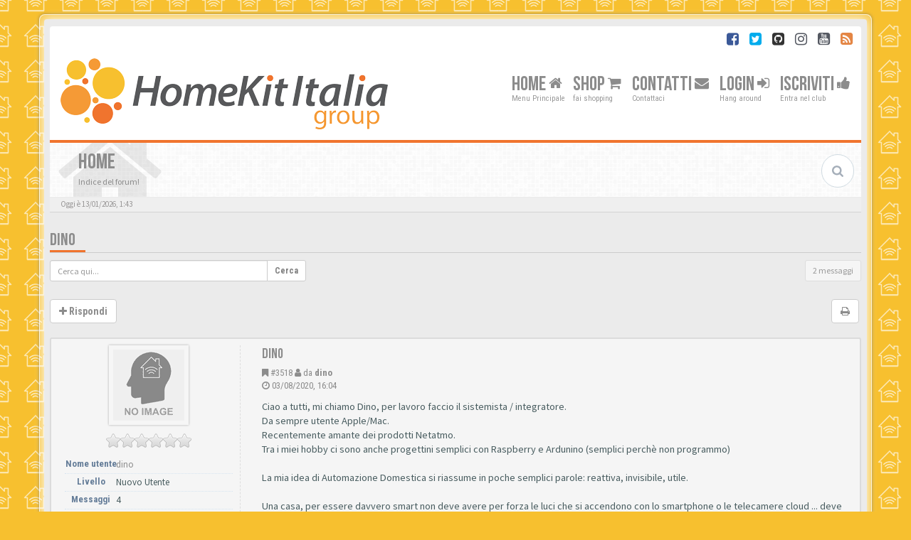

--- FILE ---
content_type: text/html; charset=UTF-8
request_url: https://www.homekititalia.group/forum/post3518.html
body_size: 9656
content:
<!DOCTYPE html>
<html dir="ltr" lang="it">
<head>
<meta charset="utf-8">
<meta name="viewport" content="width=device-width, initial-scale=1.0">
<meta name="designer" content="SiteSplat https://themeforest.net/user/themesplat/portfolio?ref=ThemeSplat">
<meta content="Homekit Italia Group" property="og:site_name">
<!-- Place favicon.ico and apple-touch-icon.png in the root directory -->

        <!-- App Indexing for Google Search -->
        <link href="android-app://com.quoord.tapatalkpro.activity/tapatalk/www.homekititalia.group/forum/?location=index&amp;channel=google-indexing" rel="alternate" />
        <link href="ios-app://307880732/tapatalk/www.homekititalia.group/forum/?location=index&amp;channel=google-indexing" rel="alternate" />
        
        <link href="https://groups.tapatalk-cdn.com/static/manifest/manifest.json" rel="manifest">
        
        <meta name="apple-itunes-app" content="app-id=307880732, affiliate-data=at=10lR7C, app-argument=tapatalk://www.homekititalia.group/forum/?location=index" />
        
<title>Dino&nbsp;&#45;&nbsp;Homekit Italia Group</title>
<link rel="alternate" type="application/atom+xml" title="Feed -Homekit Italia Group" href="/forum/feed?sid=c5f636760fcc0a1736c793d117acb02f"><link rel="alternate" type="application/atom+xml" title="Feed -Nuovi argomenti" href="/forum/feed/topics?sid=c5f636760fcc0a1736c793d117acb02f"><link rel="alternate" type="application/atom+xml" title="Feed -Forum -Presentazioni" href="/forum/feed/forum/48?sid=c5f636760fcc0a1736c793d117acb02f"><link rel="alternate" type="application/atom+xml" title="Feed -Argomento -Dino" href="/forum/feed/topic/632?sid=c5f636760fcc0a1736c793d117acb02f">
	<link rel="canonical" href="https://www.homekititalia.group/forum/presentazioni/dino-t632.html" />

<!-- Google free font here -->
<link href='//fonts.googleapis.com/css?family=Source+Sans+Pro:400,600' rel='stylesheet'>
<link href='//fonts.googleapis.com/css?family=Roboto+Condensed:400,700' rel='stylesheet'>

<!-- CSS files start here -->
<link href="./styles/BBOOTS/theme/stylesheet.css" rel="stylesheet">


<link href="./ext/rmcgirr83/topfive/styles/BBOOTS/theme/topfive.css?assets_version=113" rel="stylesheet" media="screen" />
<link href="./ext/sitesplat/bbootsminicms/styles/BBOOTS/theme/minicms.css?assets_version=113" rel="stylesheet" media="screen" />
<link href="./ext/gfksx/ThanksForPosts/styles/BBOOTS/theme/thanks.css?assets_version=113" rel="stylesheet" media="screen" />
<link href="./ext/paul999/mention/styles/all/theme/mention.css?assets_version=113" rel="stylesheet" media="screen" />
<link href="./ext/vse/abbc3/styles/all/theme/abbc3_common.min.css?assets_version=113" rel="stylesheet" media="screen" />
<link href="./ext/vse/lightbox/styles/all/template/lightbox/css/lightbox.min.css?assets_version=113" rel="stylesheet" media="screen" />


<!-- Remove the conditional below to use the custom CSS without FLATBOOTS Mini CMS Extension -->
<link href="./styles/BBOOTS/theme/custom.css" rel="stylesheet">
<!-- CSS files stop here -->

<metaname="description" content="Ciao a tutti, mi chiamo Dino, per lavoro faccio il sistemista / integratore. Da sempre utente Apple/Mac. Recentemente amante dei prodotti Netatmo. Tra i miei ho">
<metaname="twitter:card" content="summary">
<metaname="twitter:site" content="@homekititalia1">
<metaname="twitter:title" content="Dino">
<metaname="twitter:description" content="Ciao a tutti, mi chiamo Dino, per lavoro faccio il sistemista / integratore. Da sempre utente Apple/Mac. Recentemente amante dei prodotti Netatmo. Tra i miei ho">
<metaname="twitter:image" content="https://www.homekititalia.group/forum/images/img/default_img.jpg">
<metaproperty="og:locale" content="it_IT">
<metaproperty="og:site_name" content="Homekit Italia Group">
<metaproperty="og:url" content="https://www.homekititalia.group/forum/post3518.html">
<metaproperty="og:type" content="article">
<metaproperty="og:title" content="Dino">
<metaproperty="og:description" content="Ciao a tutti, mi chiamo Dino, per lavoro faccio il sistemista / integratore. Da sempre utente Apple/Mac. Recentemente amante dei prodotti Netatmo. Tra i miei ho">
<metaproperty="og:image" content="https://www.homekititalia.group/forum/images/img/default_img.jpg">
<metaproperty="og:image:type" content="image/jpeg">
<metaproperty="og:image:width" content="540">
<metaproperty="og:image:height" content="281">
<metaproperty="article:published_time" content="2020-08-03T14:04:31+00:00">
<metaproperty="article:section" content="Presentazioni">
<script type="application/ld+json">
{"@context":"http://schema.org","@type":"DiscussionForumPosting","@id":"https://www.homekititalia.group/forum/post3518.html","headline":"Dino","description":"Ciao a tutti, mi chiamo Dino, per lavoro faccio il sistemista / integratore. Da sempre utente Apple/Mac. Recentemente amante dei prodotti Netatmo. Tra i miei ho","image":"https://www.homekititalia.group/forum/images/img/default_img.jpg"}
</script><style type="text/css">
    .mention {
        color: #ff0000;
    }
</style>

<!-- older scripts set started here after the headjs - cannot do this with phpbb31 due to ajax stuff -->
<script src="//cdnjs.cloudflare.com/ajax/libs/headjs/1.0.3/head.load.min.js"></script>

</head>
<body data-spy="scroll" data-target=".scrollspy" id="phpbb" class="section-app/post3518.htmlltr">

<div id="wrap" class="corners container">
  <!-- start content -->
  <div id="content-forum">
    <div class="padding_0_40">
	<div class="social-top">
		<div class="pull-right">
				<a title="Facebook" data-original-title="" href="https://www.facebook.com/groups/homekititalia" target="_blank"><i class="fa fa-facebook-square facebook-color"></i></a>
				<a title="Twitter" data-original-title="" href="https://twitter.com/homekititalia1" target="_blank"><i class="fa fa-twitter-square twitter-color"></i></a>
				<a title="Github" data-original-title="" href="https://github.com/lizzus" target="_blank"><i class="fa fa-github-square github-color"></i></a>
				<a title="Instagram" data-original-title="" href="https://www.instagram.com/homekititalia" target="_blank"><i class="fa fa-instagram instagram-color"></i></a>
				<a title="YouTube" data-original-title="" href="https://www.youtube.com/channel/UCu-BuCBRsIKAmImSbkvB_LA" target="_blank"><i class="fa fa-youtube-square youtube-color"></i></a>
				<a title="rss" data-original-title="" href="/forum/feed?sid=c5f636760fcc0a1736c793d117acb02f" target="_blank"><i class="fa fa-rss-square rss-color"></i></a>
		</div>
	</div>
	
<!-- Header block -->
    <header class="header"> 
     <div class="topArea"> <!-- Logo block -->
	  <div class="leftArea">
         	<a class="logo-image" href="/forum/index.html"><img class="img-responsive center-block" src="./images/../ext/sitesplat/bbootsminicms/images/logo/logo.png" alt="Homekit Italia Group" /></a>
		 
		<div class="clearfix"></div>
	  </div> 
<!-- Main navigation block -->
<nav class="mainnav" aria-label="Primary">
	  <ul>	
<!-- Remove ext links -->
<!-- Remove ext links -->
	  
	<li class="nav-icon">
			<a href="https://www.homekititalia.group">Home <span class="has-sub"><i class="fa fa-home icon-flip-horizontal"></i></span></a>
			<p>Menu Principale</p>
	</li>
	<li class="nav-icon">
			<a href="https://www.homekitshop.it/" target="_blank">SHOP <span class="has-sub"><i class="fa fa-shopping-cart icon-flip-horizontal"></i></span></a>
			<p>fai shopping</p>
	</li>
	<li class="nav-icon">
			<a href="/forum/contact-admin.html">Contatti <span class="has-sub"><i class="fa fa-envelope icon-flip-horizontal"></i></span></a>
			<p>Contattaci</p>
	</li>
	

		<li class="nav-icon">
				<a href="./ucp.php?mode=login&amp;sid=c5f636760fcc0a1736c793d117acb02f">Login <span class="has-sub"><i class="fa fa-sign-in"></i></span></a>
			<p>Hang around</p>
		</li>
					 
	    <li class="nav-icon">
			<a href="./ucp.php?mode=register&amp;sid=c5f636760fcc0a1736c793d117acb02f">Iscriviti <span class="has-sub"><i class="fa fa-thumbs-up"></i></span></a>
			<p>Entra nel club</p>
		</li>
	  </ul>
		<div class="navBtn"><span>MENU</span>
		 <a data-toggle="collapse" data-target="#responsive-navigation" class="listen_menu fa fa-align-justify" href="javascript:void(0);" title=""></a>
		 		<a class="fa fa-sign-in" href="./ucp.php?mode=login&amp;sid=c5f636760fcc0a1736c793d117acb02f" title=""></a>
		</div>
</nav> 
<!-- Main navigation block -->

<!-- MOBILE Navigation block -->
<!-- Everything you want hidden at 940px or less, place within here -->
    <nav class="hidden-lg hidden-md hidden-sm">
	 <div id="responsive-navigation" class="collapse">
		<ul class="flexnav list-unstyled">
	      <li><a href="https://www.homekititalia.group"><i class="fa fa-home"></i>Home</a></li>
	      <li><a href="https://www.homekitshop.it/" target="_blank"><i class="fa fa-shopping-cart"></i>SHOP</a></li>
	      <li><a href="/forum/contact-admin.html"><i class="fa fa-envelope"></i>Contatti</a></li>
		<!-- Remove ext links -->
		<!-- Remove ext links -->
        </ul>
	  </div>
    </nav> 
<!-- MOBILE Navigation block -->     </div>
    </header> 
<!-- Header block -->

<!-- Subheader block -->
    <section class="subheader">
      <div class="clearfix">
	    <div class="fxicon">
			  <i class="fa fa-home"></i>
		</div>
		
	    <ul class="index-pos pull-left">
			  <li class="index-title"><h1>Home</h1></li>
              <li class="index-sub">Indice del forum!</li>
        </ul> 
      

        <div class="search-box pull-right">
		  <form action="./search.php?sid=c5f636760fcc0a1736c793d117acb02f" method="get" id="search">
		   <fieldset>
		   <input name="keywords" id="keywords" type="text" maxlength="128" title="Ricerca per termini" placeholder="Cerca" />
<input type="hidden" name="sid" value="c5f636760fcc0a1736c793d117acb02f" />

		   </fieldset> 
          </form> 
        </div> 
	
		</div>
    </section> 
<!-- Subheader block -->
	
	
	
<!-- Lower Breadcrumb block -->
		<div class="sub-breadcrumb">
            <span class="time pull-left">Oggi è 13/01/2026, 1:43</span> 
        </div>
<!-- Lower Breadcrumb block --> 
	
	
	<div id="page-body">
	
    
                  
<div class="side-segment"><h3><a href="/forum/presentazioni/dino-t632.html">Dino</a></h3></div>
<!-- NOTE: remove the style="display: none" when you want to have the forum description on the topic body -->
<div style="display: none;">Muovi i tuoi primi passi nella community presentandoti. Parlaci di te e della tua passione per la domotica Apple.<br /></div>



<div class="row">
<div class="col-md-4 col-xs-6">
  <div class="pull-left">
	<form method="get" id="topic-search" action="./search.php?sid=c5f636760fcc0a1736c793d117acb02f">
	 <fieldset>
	<div class="input-group input-group-sm">
      <input type="text" class="form-control" name="keywords" id="search_keywords" value="" placeholder="Cerca qui...">
      <div class="input-group-btn">
        <button class="btn btn-default" type="submit" value="Cerca"><span class="hidden-xs">Cerca</span><i class="visible-xs fa fa-search fa-btn-fx"></i></button>
	  </div>
    </div>
<input type="hidden" name="t" value="632" />
<input type="hidden" name="sf" value="msgonly" />
<input type="hidden" name="sid" value="c5f636760fcc0a1736c793d117acb02f" />

	</fieldset>
    </form>
   </div>
</div>

<div class="col-md-8">
  <div class="pull-right">	 
     <ul class="pagination pagination-sm hidden-xs">
		 <li class="active"><a>2 messaggi</a></li>


     </ul>
	
	<div class="visible-xs"> 
     <ul class="pagination pagination-sm">
<li class="active"><a>2 messaggi</a></li>	</ul>
	</div>
  </div>
</div> 

</div>

<div class="clearfix">
    <div class="pull-left">
	 <a class="btn btn-default btn-load" href="./posting.php?mode=reply&amp;f=48&amp;t=632&amp;sid=c5f636760fcc0a1736c793d117acb02f" role="button" data-loading-text="&nbsp;<i class='fa-spin fa fa-spinner fa-lg icon-white'></i>"><i class="fa fa-plus"></i>&nbsp;Rispondi</a>
   </div>
   <div class="pull-right">
<div class="btn-group hidden-xs">
<a class="btn btn-default" href="/forum/presentazioni/dino-t632.html?view=print" title="Stampa pagina" accesskey="p"><i class="fa fa-print"></i></a></div>

<div class="btn-group t-subscribe">
</div>


       </div>
</div>

<div class="space10"></div>
 <div class="space10"></div>

 

	<style>
		.postbody {
			float: right;
		}
	</style>
<div id="p3518" class="clearfix">	
<article>
  <div class="well well-sm forum-answer">
    <div class="row">
	    <div class="postbody col-md-9 col-sm-8 col-xs-12">
		  <div class="clearfix">
			<div class="pull-right">
			<div role="toolbar" class="btn-toolbar">
			 
			 
			</div>
			</div>
			
			<div class="pull-left">
		     <h3><a href="#p3518">Dino</a></h3>
		    </div>
		  </div>
			
		<div class="clearfix">
			<div class="pull-left timepost">
<i class="fa fa-bookmark"></i>&nbsp;<a href="/forum/post3518.html#p3518" title="Messaggio">&#35;3518</a>&nbsp;<i class="fa fa-user"></i>&nbsp;da&nbsp;<strong><a href="/forum/member/dino/?" class="username">dino</a></strong> 
			<br /><i class="fa fa-clock-o"></i>&nbsp;03/08/2020, 16:04 
			</div>
		</div>
		
		<div class="space10"></div>	
			
            <div id="post_content3518">

					
					
					<span class="hidden hook-bfr-message"></span>
					<div class="content">Ciao a tutti, mi chiamo Dino, per lavoro faccio il sistemista / integratore.<br>
Da sempre utente Apple/Mac.<br>
Recentemente amante dei prodotti Netatmo.<br>
Tra i miei hobby ci sono anche progettini semplici con Raspberry e Ardunino (semplici perchè non programmo)<br>
<br>
La mia idea di Automazione Domestica si riassume in poche semplici parole: reattiva, invisibile, utile.<br>
<br>
Una casa, per essere davvero smart non deve avere per forza le luci che si accendono con lo smartphone o le telecamere cloud ... deve reagire a quello che succede intorno: quando il sole batte su una vetrata abbassa la tenda, ma se è nuvoloso e la luce non è tanta lasciala aperta; se la co2 è elevata apri la finestra, ma se ho acceso i riscaldamenti mezz'ora fà e fuori ci sono i pinguini avvisami invece di aprire; <br>
<br>
Grazie a tutti per i contributi utili che leggo spesso su questo forum, spero di avere la possibilità di rendermi utile anche io.</div>
					
					
<div id='list_thanks3518'>
</div>
<div id='div_post_reput3518'>
</div>
	
            </div>
		</div>
			<div class="col-md-3 col-sm-4 hidden-xs">
			  <div class="user-profile-tab usp-right">
				<div id="profile3518">
				<div class="user-profile-avatar">
				<div class="avatar-frame">
					    <img src="./styles/BBOOTS/theme/images/no_avatar.gif" alt="">
					</div>
	
	
<img src="./images/ranks/rank0.png" alt="Nuovo Utente" title="Nuovo Utente" />				</div>
				 				

				<div class="user-profile-row">
					    <div class="user-profile-tag">Nome utente</div>
				    <div class="user-profile-output">
<a href="/forum/member/dino/?" class="username">dino</a>					</div>
				</div>
				
				<div class="user-profile-row">
					    <div class="user-profile-tag">Livello</div>
				    <div class="user-profile-output">
Nuovo Utente
					</div>
				</div>
				
				<div class="user-profile-row">
					    <div class="user-profile-tag">Messaggi</div>
				    <div class="user-profile-output">
4
					</div>
				</div>
				
	
				<div class="user-profile-row">
					    <div class="user-profile-tag">Iscritto il</div>
				    <div class="user-profile-output">
09/12/2019, 12:16
					</div>
				</div>
				
				
				
				
				
				</div>
			  </div>
		    </div>
    </div>
  </div>
</article>
 
</div>
	<style>
		.postbody {
			float: right;
		}
	</style>
<div id="p3565" class="clearfix">	
<article>
  <div class="well well-sm forum-answer">
    <div class="row">
	    <div class="postbody col-md-9 col-sm-8 col-xs-12">
		  <div class="clearfix">
			<div class="pull-right">
			<div role="toolbar" class="btn-toolbar">
			 
			 
			</div>
			</div>
			
			<div class="pull-left">
		     <h3><a href="#p3565">Re: Dino</a></h3>
		    </div>
		  </div>
			
		<div class="clearfix">
			<div class="pull-left timepost">
<i class="fa fa-bookmark"></i>&nbsp;<a href="/forum/post3565.html#p3565" title="Messaggio">&#35;3565</a>&nbsp;<i class="fa fa-user"></i>&nbsp;da&nbsp;<strong><a href="/forum/member/lizzus/?" style="color: #AA0000;" class="username-coloured">lizzus</a></strong> 
			<br /><i class="fa fa-clock-o"></i>&nbsp;25/08/2020, 20:02 
			</div>
		</div>
		
		<div class="space10"></div>	
			
            <div id="post_content3565">

					
					
					<span class="hidden hook-bfr-message"></span>
					<div class="content">Ciao dino e benvenuto nel nostro forum. Chiedo scusa per il ritardo nel darti il benvenuto, ma sono stato un po' preso...</div>
					
					
<div id='list_thanks3565'>
</div>
<div id='div_post_reput3565'>
</div>
					 <div class="clearfix"></div>
					 <p class="separator text-center hidden-xs"><i class="fa fa-ellipsis-h fa-2x"></i></p>
					 <div id="sig3565" class="hidden-xs post-signature"><span class="fadeEffect"><span style="font-size:150%;line-height:116%"><strong>Ricordati di ringraziare!!!</strong></span></span><br>
sul web: <img src="https://i.ibb.co/XV7FBNb/grazie-forum.jpg" alt="Immagine" class="img-responsive img-post"> su Tapatalk: <img src="https://i.ibb.co/Y7LJx8q/grazie-tapatalk.jpg" alt="Immagine" class="img-responsive img-post"></div>
	
            </div>
		</div>
			<div class="col-md-3 col-sm-4 hidden-xs">
			  <div class="user-profile-tab usp-right">
				<div id="profile3565">
				<div class="user-profile-avatar">
				<div class="avatar-frame">
<a href="/forum/member/lizzus/?"><img class=" avatar" src="./download/file.php?avatar=2_1553008721.jpg" width="120" height="120" alt="Avatar utente" /></a>					</div>
	
	
<img src="./images/ranks/administrator.png" alt="Amministratore" title="Amministratore" />				</div>
				 				

				<div class="user-profile-row">
					    <div class="user-profile-tag">Nome utente</div>
				    <div class="user-profile-output">
<a href="/forum/member/lizzus/?" style="color: #AA0000;" class="username-coloured">lizzus</a>					</div>
				</div>
				
				<div class="user-profile-row">
					    <div class="user-profile-tag">Livello</div>
				    <div class="user-profile-output">
Amministratore
					</div>
				</div>
				
				<div class="user-profile-row">
					    <div class="user-profile-tag">Messaggi</div>
				    <div class="user-profile-output">
1185
					</div>
				</div>
				
	
				<div class="user-profile-row">
					    <div class="user-profile-tag">Iscritto il</div>
				    <div class="user-profile-output">
19/03/2019, 9:08
					</div>
				</div>
				
				
				
				
				
				</div>
			  </div>
		    </div>
    </div>
  </div>
</article>
 
</div>


<div class="clearfix">
  <div class="pull-left">
	 <a class="btn btn-default btn-load" href="./posting.php?mode=reply&amp;f=48&amp;t=632&amp;sid=c5f636760fcc0a1736c793d117acb02f" role="button" data-loading-text="&nbsp;<i class='fa-spin fa fa-spinner fa-lg icon-white'></i>"><i class="fa fa-plus"></i>&nbsp;Rispondi</a>
  </div>

 <div class="pull-right">
     <ul class="pagination pagination-sm hidden-xs">
<li><a title="" href="javascript:void(0);" data-target=".sorting" data-toggle="collapse">Opzioni</a></li>				
	  <li class="active"><a>2 messaggi</a></li>


     </ul>
	 
	<div class="visible-xs"> 
	<ul class="pagination pagination-sm">
<li><a title="" href="javascript:void(0);" data-target=".sorting" data-toggle="collapse"><i class="fa fa-cog"></i></a></li>				
	 <li><a class="pagination-trigger" data-placement="top">Pagina <strong>1</strong> di <strong>1</strong></a></li>
	 <li class="active"><a>2 messaggi</a></li>
	</ul>
	</div>
 </div>
</div>

<div class="clearfix">
   <div class="pull-right">
	<div class="visible-xs"> 
	 <ul class="pagination pagination-sm">


	 </ul>
	</div>
   </div>
</div>

<div class="space10"></div>
<div class="pull-left">
	<a href="/forum/presentazioni.html" accesskey="r"><i class="fa fa-chevron-left"></i>&nbsp;Torna a “Presentazioni”</a>
</div>
<div class="space10"></div>
<div class="space10"></div>

		<form method="post" action="/forum/presentazioni/dino-t632.html">
<div class="hidden-xs">
	<fieldset class="controls-row">
        <div class="sorting collapse">
			<div class="panel panel-default">
				<div class="panel-body">
					 <div class="row">
					<form class="form-horizontal" method="post" action="/forum/presentazioni/dino-t632.html">
						<div class="col-md-3 col-sm-3"> 
                         <label for="st">Visualizza:</label>
                            <div class="control-row">
<select class="selectpicker" data-width="100%" data-style="btn btn-default form-control" data-container="body" name="st" id="st"><option value="0" selected="selected">Tutti i messaggi</option><option value="1">1 giorno</option><option value="7">7 giorni</option><option value="14">2 settimane</option><option value="30">1 mese</option><option value="90">3 mesi</option><option value="180">6 mesi</option><option value="365">1 anno</option></select>
                            </div>
						</div>
	                    <div class="col-md-3 col-sm-3"> 
                          <label for="sk">Ordina per:</label>
                            <div class="control-row">
<select class="selectpicker" data-width="100%" data-style="btn btn-default form-control" data-container="body" name="sk" id="sk"><option value="a">Autore</option><option value="t" selected="selected">Ora di invio</option><option value="s">Titolo</option></select>
                            </div>
						</div>				
						<div class="col-md-3 col-sm-3">  
                           <label for="sd">Ordina per:</label>
                            <div class="control-row">
							<div class="input-group">
<select class="selectpicker" data-width="100%" data-style="btn btn-default form-control" data-container="body" name="sd" id="sd"><option value="a" selected="selected">Crescente</option><option value="d">Decrescente</option></select>
							 <span class="input-group-btn">
                              <button class="btn btn-default" name="sort" type="submit">Vai</button>
							</span>
							</div>
						    </div>   
						</div>
					</form>
					<div class="col-md-3 col-sm-3"> 
                      <label accesskey="j">Vai a:</label>
                       <div class="control-row">
<div id="jumpbox" class="dropdown">
  <button class="btn btn-default btn-block dropdown-toggle" type="button" data-toggle="dropdown" aria-expanded="true">
Scegli Forum
    <span class="caret"></span>
  </button>
  <ul class="dropdown-menu jumpbox-dropdown" role="menu" style="width: 100%;">
  <!-- <li role="presentation" class="dropdown-header">Dropdown header</li> -->
	 <li role="presentation" class="jumpbox-forum-link"><a role="menuitem" tabindex="-1" href="./viewforum.php?f=1&amp;sid=c5f636760fcc0a1736c793d117acb02f">Comunicazioni dallo Staff</a></li>
	 <li role="presentation" class="jumpbox-cat-link"><a role="menuitem" tabindex="-1" href="./viewforum.php?f=47&amp;sid=c5f636760fcc0a1736c793d117acb02f">Homekit Corner</a></li>
	 <li role="presentation" class="jumpbox-sub-link"><a role="menuitem" tabindex="-1" href="./viewforum.php?f=48&amp;sid=c5f636760fcc0a1736c793d117acb02f">&nbsp;&nbsp;&nbsp;&nbsp;Presentazioni</a></li>
	 <li role="presentation" class="jumpbox-sub-link"><a role="menuitem" tabindex="-1" href="./viewforum.php?f=49&amp;sid=c5f636760fcc0a1736c793d117acb02f">&nbsp;&nbsp;&nbsp;&nbsp;La piazza</a></li>
	 <li role="presentation" class="jumpbox-cat-link"><a role="menuitem" tabindex="-1" href="./viewforum.php?f=6&amp;sid=c5f636760fcc0a1736c793d117acb02f">Homekit Italia Group</a></li>
	 <li role="presentation" class="jumpbox-sub-link"><a role="menuitem" tabindex="-1" href="./viewforum.php?f=7&amp;sid=c5f636760fcc0a1736c793d117acb02f">&nbsp;&nbsp;&nbsp;&nbsp;News</a></li>
	 <li role="presentation" class="jumpbox-sub-link"><a role="menuitem" tabindex="-1" href="./viewforum.php?f=8&amp;sid=c5f636760fcc0a1736c793d117acb02f">&nbsp;&nbsp;&nbsp;&nbsp;Guide</a></li>
	 <li role="presentation" class="jumpbox-sub-link"><a role="menuitem" tabindex="-1" href="./viewforum.php?f=38&amp;sid=c5f636760fcc0a1736c793d117acb02f">&nbsp;&nbsp;&nbsp;&nbsp;&nbsp;&nbsp;&nbsp;&nbsp;Suggerimenti</a></li>
	 <li role="presentation" class="jumpbox-cat-link"><a role="menuitem" tabindex="-1" href="./viewforum.php?f=9&amp;sid=c5f636760fcc0a1736c793d117acb02f">Dispositivi</a></li>
	 <li role="presentation" class="jumpbox-sub-link"><a role="menuitem" tabindex="-1" href="./viewforum.php?f=31&amp;sid=c5f636760fcc0a1736c793d117acb02f">&nbsp;&nbsp;&nbsp;&nbsp;Recensioni dispositivi</a></li>
	 <li role="presentation" class="jumpbox-sub-link"><a role="menuitem" tabindex="-1" href="./viewforum.php?f=21&amp;sid=c5f636760fcc0a1736c793d117acb02f">&nbsp;&nbsp;&nbsp;&nbsp;Dispositivi nativi</a></li>
	 <li role="presentation" class="jumpbox-sub-link"><a role="menuitem" tabindex="-1" href="./viewforum.php?f=10&amp;sid=c5f636760fcc0a1736c793d117acb02f">&nbsp;&nbsp;&nbsp;&nbsp;&nbsp;&nbsp;&nbsp;&nbsp;Illuminazione</a></li>
	 <li role="presentation" class="jumpbox-sub-link"><a role="menuitem" tabindex="-1" href="./viewforum.php?f=12&amp;sid=c5f636760fcc0a1736c793d117acb02f">&nbsp;&nbsp;&nbsp;&nbsp;&nbsp;&nbsp;&nbsp;&nbsp;Prese</a></li>
	 <li role="presentation" class="jumpbox-sub-link"><a role="menuitem" tabindex="-1" href="./viewforum.php?f=13&amp;sid=c5f636760fcc0a1736c793d117acb02f">&nbsp;&nbsp;&nbsp;&nbsp;&nbsp;&nbsp;&nbsp;&nbsp;Interruttori</a></li>
	 <li role="presentation" class="jumpbox-sub-link"><a role="menuitem" tabindex="-1" href="./viewforum.php?f=11&amp;sid=c5f636760fcc0a1736c793d117acb02f">&nbsp;&nbsp;&nbsp;&nbsp;&nbsp;&nbsp;&nbsp;&nbsp;Sensori</a></li>
	 <li role="presentation" class="jumpbox-sub-link"><a role="menuitem" tabindex="-1" href="./viewforum.php?f=14&amp;sid=c5f636760fcc0a1736c793d117acb02f">&nbsp;&nbsp;&nbsp;&nbsp;&nbsp;&nbsp;&nbsp;&nbsp;Termostati</a></li>
	 <li role="presentation" class="jumpbox-sub-link"><a role="menuitem" tabindex="-1" href="./viewforum.php?f=16&amp;sid=c5f636760fcc0a1736c793d117acb02f">&nbsp;&nbsp;&nbsp;&nbsp;&nbsp;&nbsp;&nbsp;&nbsp;Telecamere</a></li>
	 <li role="presentation" class="jumpbox-sub-link"><a role="menuitem" tabindex="-1" href="./viewforum.php?f=17&amp;sid=c5f636760fcc0a1736c793d117acb02f">&nbsp;&nbsp;&nbsp;&nbsp;&nbsp;&nbsp;&nbsp;&nbsp;Serrature</a></li>
	 <li role="presentation" class="jumpbox-sub-link"><a role="menuitem" tabindex="-1" href="./viewforum.php?f=18&amp;sid=c5f636760fcc0a1736c793d117acb02f">&nbsp;&nbsp;&nbsp;&nbsp;&nbsp;&nbsp;&nbsp;&nbsp;Bridge</a></li>
	 <li role="presentation" class="jumpbox-sub-link"><a role="menuitem" tabindex="-1" href="./viewforum.php?f=37&amp;sid=c5f636760fcc0a1736c793d117acb02f">&nbsp;&nbsp;&nbsp;&nbsp;&nbsp;&nbsp;&nbsp;&nbsp;Allarmi</a></li>
	 <li role="presentation" class="jumpbox-sub-link"><a role="menuitem" tabindex="-1" href="./viewforum.php?f=22&amp;sid=c5f636760fcc0a1736c793d117acb02f">&nbsp;&nbsp;&nbsp;&nbsp;Dispositivi compatibili</a></li>
	 <li role="presentation" class="jumpbox-sub-link"><a role="menuitem" tabindex="-1" href="./viewforum.php?f=23&amp;sid=c5f636760fcc0a1736c793d117acb02f">&nbsp;&nbsp;&nbsp;&nbsp;&nbsp;&nbsp;&nbsp;&nbsp;Sonoff</a></li>
	 <li role="presentation" class="jumpbox-sub-link"><a role="menuitem" tabindex="-1" href="./viewforum.php?f=24&amp;sid=c5f636760fcc0a1736c793d117acb02f">&nbsp;&nbsp;&nbsp;&nbsp;&nbsp;&nbsp;&nbsp;&nbsp;Shelly</a></li>
	 <li role="presentation" class="jumpbox-sub-link"><a role="menuitem" tabindex="-1" href="./viewforum.php?f=25&amp;sid=c5f636760fcc0a1736c793d117acb02f">&nbsp;&nbsp;&nbsp;&nbsp;&nbsp;&nbsp;&nbsp;&nbsp;Electrodragon</a></li>
	 <li role="presentation" class="jumpbox-sub-link"><a role="menuitem" tabindex="-1" href="./viewforum.php?f=26&amp;sid=c5f636760fcc0a1736c793d117acb02f">&nbsp;&nbsp;&nbsp;&nbsp;&nbsp;&nbsp;&nbsp;&nbsp;Emylo</a></li>
	 <li role="presentation" class="jumpbox-sub-link"><a role="menuitem" tabindex="-1" href="./viewforum.php?f=27&amp;sid=c5f636760fcc0a1736c793d117acb02f">&nbsp;&nbsp;&nbsp;&nbsp;&nbsp;&nbsp;&nbsp;&nbsp;NodeMCU</a></li>
	 <li role="presentation" class="jumpbox-sub-link"><a role="menuitem" tabindex="-1" href="./viewforum.php?f=28&amp;sid=c5f636760fcc0a1736c793d117acb02f">&nbsp;&nbsp;&nbsp;&nbsp;&nbsp;&nbsp;&nbsp;&nbsp;Altri</a></li>
	 <li role="presentation" class="jumpbox-sub-link"><a role="menuitem" tabindex="-1" href="./viewforum.php?f=45&amp;sid=c5f636760fcc0a1736c793d117acb02f">&nbsp;&nbsp;&nbsp;&nbsp;&nbsp;&nbsp;&nbsp;&nbsp;Homebridge</a></li>
	 <li role="presentation" class="jumpbox-cat-link"><a role="menuitem" tabindex="-1" href="./viewforum.php?f=19&amp;sid=c5f636760fcc0a1736c793d117acb02f">Laboratorio</a></li>
	 <li role="presentation" class="jumpbox-sub-link"><a role="menuitem" tabindex="-1" href="./viewforum.php?f=20&amp;sid=c5f636760fcc0a1736c793d117acb02f">&nbsp;&nbsp;&nbsp;&nbsp;Firmware</a></li>
	 <li role="presentation" class="jumpbox-sub-link"><a role="menuitem" tabindex="-1" href="./viewforum.php?f=35&amp;sid=c5f636760fcc0a1736c793d117acb02f">&nbsp;&nbsp;&nbsp;&nbsp;&nbsp;&nbsp;&nbsp;&nbsp;Ravencore</a></li>
	 <li role="presentation" class="jumpbox-sub-link"><a role="menuitem" tabindex="-1" href="./viewforum.php?f=46&amp;sid=c5f636760fcc0a1736c793d117acb02f">&nbsp;&nbsp;&nbsp;&nbsp;&nbsp;&nbsp;&nbsp;&nbsp;Home Accessory Architect (HAA)</a></li>
	 <li role="presentation" class="jumpbox-sub-link"><a role="menuitem" tabindex="-1" href="./viewforum.php?f=36&amp;sid=c5f636760fcc0a1736c793d117acb02f">&nbsp;&nbsp;&nbsp;&nbsp;&nbsp;&nbsp;&nbsp;&nbsp;Originali</a></li>
	 <li role="presentation" class="jumpbox-sub-link"><a role="menuitem" tabindex="-1" href="./viewforum.php?f=34&amp;sid=c5f636760fcc0a1736c793d117acb02f">&nbsp;&nbsp;&nbsp;&nbsp;Progetti</a></li>
	 <li role="presentation" class="jumpbox-sub-link"><a role="menuitem" tabindex="-1" href="./viewforum.php?f=41&amp;sid=c5f636760fcc0a1736c793d117acb02f">&nbsp;&nbsp;&nbsp;&nbsp;&nbsp;&nbsp;&nbsp;&nbsp;1° Contest Homekit Italia</a></li>
	 <li role="presentation" class="jumpbox-sub-link"><a role="menuitem" tabindex="-1" href="./viewforum.php?f=43&amp;sid=c5f636760fcc0a1736c793d117acb02f">&nbsp;&nbsp;&nbsp;&nbsp;&nbsp;&nbsp;&nbsp;&nbsp;Climatizzatore Homekit</a></li>
	 <li role="presentation" class="jumpbox-sub-link"><a role="menuitem" tabindex="-1" href="./viewforum.php?f=44&amp;sid=c5f636760fcc0a1736c793d117acb02f">&nbsp;&nbsp;&nbsp;&nbsp;&nbsp;&nbsp;&nbsp;&nbsp;&nbsp;&nbsp;&nbsp;&nbsp;Codici Raw Telecomandi</a></li>
	 <li role="presentation" class="jumpbox-sub-link"><a role="menuitem" tabindex="-1" href="./viewforum.php?f=33&amp;sid=c5f636760fcc0a1736c793d117acb02f">&nbsp;&nbsp;&nbsp;&nbsp;Tools di sviluppo</a></li>
	 <li role="presentation" class="jumpbox-sub-link"><a role="menuitem" tabindex="-1" href="./viewforum.php?f=40&amp;sid=c5f636760fcc0a1736c793d117acb02f">&nbsp;&nbsp;&nbsp;&nbsp;&nbsp;&nbsp;&nbsp;&nbsp;Homekit Italia Flasher 1.0.x</a></li>
	 <li role="presentation" class="jumpbox-sub-link"><a role="menuitem" tabindex="-1" href="./viewforum.php?f=29&amp;sid=c5f636760fcc0a1736c793d117acb02f">&nbsp;&nbsp;&nbsp;&nbsp;Showcase</a></li>
	 <li role="presentation" class="jumpbox-cat-link"><a role="menuitem" tabindex="-1" href="./viewforum.php?f=30&amp;sid=c5f636760fcc0a1736c793d117acb02f">Mercatino</a></li>
	 <li role="presentation" class="jumpbox-sub-link"><a role="menuitem" tabindex="-1" href="./viewforum.php?f=42&amp;sid=c5f636760fcc0a1736c793d117acb02f">&nbsp;&nbsp;&nbsp;&nbsp;Shop</a></li>
	 <li role="presentation" class="jumpbox-sub-link"><a role="menuitem" tabindex="-1" href="./viewforum.php?f=32&amp;sid=c5f636760fcc0a1736c793d117acb02f">&nbsp;&nbsp;&nbsp;&nbsp;Vendo</a></li>
	 <li role="presentation" class="jumpbox-sub-link"><a role="menuitem" tabindex="-1" href="./viewforum.php?f=39&amp;sid=c5f636760fcc0a1736c793d117acb02f">&nbsp;&nbsp;&nbsp;&nbsp;Cerco</a></li>
  </ul>
</div>	
                       </div>
					</div>
                   </div>
                </div>
			</div>
		</div> 
	</fieldset> 
</div>		</form>





<footer> <!-- Footer block -->
		<div id="footerContent"> <!-- About us , links, twitter, recent posts layout -->
			<div class="row">
				<div class="col-md-3 col-sm-6 recent-row row-topics">
					<div class="side-segment"><h3>Topics Recenti</h3></div>
<div class="top-five text-overflow">
	<ul class="list-unstyled">
		<li>
				<a href="/forum/post17285.html#p17285" class="topictitle-recent read">Angelo</a>
				 <span class="meta">&nbsp;<span class="header-avatar"><img width="80" height="80" alt="User avatar" src="/forum/styles/BBOOTS/theme/images/no_avatar.gif" class="avatar"></span>&nbsp;<a href="/forum/member/danilo/?" class="username">DANILO</a></span>
				 <span class="recent-time">03/09/2025, 23:31</span>
				 <a class="hidden" href="/forum/presentazioni.html">Presentazioni</a>
		</li>
		<li>
				<a href="/forum/post17273.html#p17273" class="topictitle-recent read">Shelly 1 dopo flash sembra ''morto''</a>
				 <span class="meta">&nbsp;<span class="header-avatar"><img width="80" height="80" alt="User avatar" src="/forum/styles/BBOOTS/theme/images/no_avatar.gif" class="avatar"></span>&nbsp;<a href="/forum/member/mazzo7r/?" class="username">mazzo7r</a></span>
				 <span class="recent-time">22/12/2024, 13:25</span>
				 <a class="hidden" href="/forum/home-accessory-architect-haa.html">Home Accessory Architect (HAA)</a>
		</li>
		<li>
				<a href="/forum/post17244.html#p17244" class="topictitle-recent read">Sirena da esterno</a>
				 <span class="meta">&nbsp;<span class="header-avatar"><img width="80" height="80" alt="User avatar" src="/forum/styles/BBOOTS/theme/images/no_avatar.gif" class="avatar"></span>&nbsp;<a href="/forum/member/andymln/?" class="username">andymln</a></span>
				 <span class="recent-time">15/08/2024, 10:24</span>
				 <a class="hidden" href="/forum/allarmi.html">Allarmi</a>
		</li>
		<li>
				<a href="/forum/post17242.html#p17242" class="topictitle-recent read">Invita persone NON funziona su app Home.</a>
				 <span class="meta">&nbsp;<span class="header-avatar"><img width="80" height="80" alt="User avatar" src="/forum/styles/BBOOTS/theme/images/no_avatar.gif" class="avatar"></span>&nbsp;<a href="/forum/member/andymln/?" class="username">andymln</a></span>
				 <span class="recent-time">13/08/2024, 15:47</span>
				 <a class="hidden" href="/forum/la-piazza.html">La piazza</a>
		</li>
		<li>
				<a href="/forum/post17241.html#p17241" class="topictitle-recent read">Andymln</a>
				 <span class="meta">&nbsp;<span class="header-avatar"><img width="80" height="80" alt="User avatar" src="/forum/styles/BBOOTS/theme/images/no_avatar.gif" class="avatar"></span>&nbsp;<a href="/forum/member/andymln/?" class="username">andymln</a></span>
				 <span class="recent-time">12/08/2024, 10:59</span>
				 <a class="hidden" href="/forum/presentazioni.html">Presentazioni</a>
		</li>
	</ul>
</div>
				</div>
				
				<div class="col-md-3 col-sm-6 recent-row row-twitter">
					<div class="side-segment"><h3><a href="https://twitter.com/Homekititalia1">Seguici su Twitter&nbsp;<small>@Homekititalia1</small></a></h3></div>
				   <div id="twitter-feed"></div>
				</div>
				
				<div class="col-md-3 col-sm-6 recent-row row-fav">
					<div class="side-segment"><h3>Favoriti</h3></div>
	<ul class="navList">
			<li><a href="./ucp.php?mode=privacy&amp;sid=c5f636760fcc0a1736c793d117acb02f"><i class="fa fa-bug"></i>Privacy</a></li>
			<li><a href="./ucp.php?mode=terms&amp;sid=c5f636760fcc0a1736c793d117acb02f"><i class="fa fa-star"></i>Terms</a></li>
			<li><a href="./ucp.php?mode=delete_cookies&amp;sid=c5f636760fcc0a1736c793d117acb02f"><i class="fa fa-trash-o"></i>Cancella Cookie</a></li>
			<li><a href="https://repository.homekititalia.group/" target="_blank"><i class="fa fa-code"></i>Repository</a></li>
			<li><a href="/forum/contact-admin.html"><i class="fa fa-edit"></i>Contatti</a></li>
	</ul>
				</div>
<div class="col-md-3 col-sm-6 recent-row row-about">
	<div class="side-segment"><h3>Chi Siamo</h3></div>
	<p><p>Homekit Italia Group è la prima community italiana non ufficiale dedicata al mondo della domotica Apple</p><blockquote><p>HOMEKIT ITALIA <span>GROUP</span></p><small>Gruppo non ufficiale Apple Homekit <i class="fa fa-apple"></i></small></blockquote></p>
</div>				
			</div>
		</div> <!-- About us , links, twitter, recent posts layout -->
	
	<div class="row bottomLinks"> <!-- Credit, links and copyright block do not remove please -->
	  <div class="col-md-12">
		<div class="pull-left">
		  <small> <a href="http://www.phpbb.com/" title="Forum Software &copy; phpBB&reg; Group" target="_blank"> phpBB</a> - <i aria-hidden="true" class="fa fa-html5"></i> <i aria-hidden="true" class="fa fa-css3"></i></small>
		</div>
		
		<div class="pull-right">
		  <small>&nbsp;<i class="fa fa-heart rosso"></i>&nbsp;e&nbsp;<i class="fa fa-coffee"></i>&nbsp;by:&nbsp;<a href="https://www.twibuk.com/lizzus" title="Lizzus" target="_blank">Lizzus</a>&nbsp;&copy;Lizzus 2019</small>
		</div>
	   </div> 
	</div> <!-- Credit, links and copyright block do not remove please -->
</footer>
	
	</div><!-- page-body id in header -->
  </div> <!-- padding_0_40 in header -->
 </div> <!-- content-forum in header -->
</div> <!-- wrap - corners container in header -->

<a id="totop" class="topstyle" href="" onclick="return false;" style="display:none;"><i class="fa fa-chevron-up"></i></a>

<div class="container">
  <div class="copyright">
	<small class="pull-left">
Traduzione Italiana <a href="https://www.phpbb-store.it">phpBB-Store.it</a>		<!--<a href="http://www.sitesplat.com/phpBB3/">BBOOTS</a> -->
	</small>
	<small class="pull-right">
		&nbsp;&#45;&nbsp;Tutti gli orari sono <span title="Europa/Roma">UTC+01:00</span>&nbsp;&#45;&nbsp;
	
	</small>
  </div>
</div>

<div class="hidden"><img src="./cron.php?cron_type=cron.task.core.tidy_sessions&amp;sid=c5f636760fcc0a1736c793d117acb02f" width="1" height="1" alt="cron" /></div> 

<!-- injected via core and ajax JS for the return confirmation actions -->
   <div id="page-footer">
	<div id="darkenwrapper" data-ajax-error-title="Errore AJAX" data-ajax-error-text="Si è verificato un errore durante l’elaborazione della richiesta." data-ajax-error-text-abort="Richiesta utente interrotta" data-ajax-error-text-timeout="La tua richiesta è scaduta; riprova." data-ajax-error-text-parsererror="Si è verificato un errore con la richiesta e il server ha restituito una risposta non valida.">
		<div id="darken">&nbsp;</div>
	</div>

	<div id="phpbb_alert" class="alert alert-default phpbb_alert" data-l-err="Errore" data-l-timeout-processing-req="Richiesta scaduta.">
		<button type="button" class="close alert_close" data-dismiss="alert" aria-label="Close"><span aria-hidden="true">&times;</span></button>
		<h3 class="alert_title">&nbsp;</h3>
		 <p class="alert_text"></p>
	</div>
	
	<div id="phpbb_confirm" class="alert alert-default phpbb_alert">
		<button type="button" class="close alert_close" data-dismiss="alert" aria-label="Close"><span aria-hidden="true">&times;</span></button>
		<div class="alert_text"></div>
	</div>
  </div>	
<!-- injected via core and ajax JS for the return confirmation actions -->


<script>
// this loads jquery asyncrounously & in parallel
head.load("//cdnjs.cloudflare.com/ajax/libs/jquery/1.12.4/jquery.min.js", "//cdnjs.cloudflare.com/ajax/libs/twitter-bootstrap/3.3.6/js/bootstrap.min.js", "./styles/BBOOTS/theme/vendors/forum_fn.min.js");
</script>

<!-- we use this event to load the JS scripts properly via the extension system -->
	<script>
		var vseLightbox = {};
		vseLightbox.resizeHeight =0;
		vseLightbox.resizeWidth =400;
		vseLightbox.lightboxGal =2;
		vseLightbox.lightboxSig =0;
		vseLightbox.imageTitles =0;
		vseLightbox.lightboxAll =0;
		vseLightbox.downloadFile = 'download/file.php';
	</script>

<!-- injected via a module or an include -->
<script>
// some function that depends on bootstrap and jquery
head.ready(function () {
	$('.footable').footable();$(".selectpicker").selectpicker();$(".selectpicker").tooltip("disable");var totop=$("#totop");totop.click(function(){$("html, body").stop(true,true).animate({scrollTop:0},500);return false});$(window).scroll(function(){if($(this).scrollTop()>600){totop.fadeIn()}else{totop.fadeOut()}});$("button[data-loading-text], input[data-loading-text], .btn-load").click(function(){var e=$(this);e.button("loading");setTimeout(function(){e.button("reset")},3e3)});
	$("input").iCheck({checkboxClass:"icheckbox_minimal-grey",radioClass:"iradio_minimal-grey"});$(".btn-search").click(function(){$(".search-input").toggleClass("open").find("input").focus()});$(".close").click(function(){$(this).prev("input").val("").parents(".search-input").removeClass("open")});$(".nav-tog").click(function(){if($(this).hasClass("neutro")){$(this).removeClass("neutro").addClass("open")}else{$(this).removeClass("open").addClass("neutro")}});
	$('input[data-reset-on-edit]').on('keyup', function() {$(this.getAttribute('data-reset-on-edit')).val('');});
	$('a').tooltip({trigger : 'hover',container: 'body'})
    $('#notification_list_button').click(function(){setTimeout(function(){$(".nano").nanoScroller();},0);});	
});
// some function that depends on bootstrap and jquery
head.load("./styles/BBOOTS/theme/vendors/twitterFetcher.min.js");
head.ready("twitterFetcher.min.js",function(e){var e={profile:{screenName:"Homekititalia1"},domId:"twitter-feed",maxTweets:3,showUser:!1,useEmoji:1,showImages:!0,enableLinks:!0};twitterFetcher.fetch(e)});
</script>
<!-- injected via a module or an include -->

<script src="./ext/vse/abbc3/styles/all/template/js/abbc3.min.js?assets_version=113"></script>
<script src="./ext/vse/lightbox/styles/all/template/js/resizer.js?assets_version=113"></script>
<script src="./ext/vse/lightbox/styles/all/template/lightbox/js/lightbox.min.js?assets_version=113"></script>



<script>
	lightbox.option({
		'albumLabel': 'Immagine\u0020\u00251\u0020di\u0020\u00252'
	});
</script>

<!-- Google Analytics: change UA-XXXXXXXX-X to be your site's ID. -->
<!-- Global site tag (gtag.js) - Google Analytics -->
<script async src="https://www.googletagmanager.com/gtag/js?id=UA-136544327-1"></script>
<script>
  window.dataLayer = window.dataLayer || [];
  function gtag(){dataLayer.push(arguments);}
  gtag('js', new Date());

  gtag('config', 'UA-136544327-1');
</script>
<script defer src="https://static.cloudflareinsights.com/beacon.min.js/vcd15cbe7772f49c399c6a5babf22c1241717689176015" integrity="sha512-ZpsOmlRQV6y907TI0dKBHq9Md29nnaEIPlkf84rnaERnq6zvWvPUqr2ft8M1aS28oN72PdrCzSjY4U6VaAw1EQ==" data-cf-beacon='{"version":"2024.11.0","token":"e8442556e24f4fa1a2637d0559021d02","r":1,"server_timing":{"name":{"cfCacheStatus":true,"cfEdge":true,"cfExtPri":true,"cfL4":true,"cfOrigin":true,"cfSpeedBrain":true},"location_startswith":null}}' crossorigin="anonymous"></script>
</body>
</html>

--- FILE ---
content_type: text/css
request_url: https://www.homekititalia.group/forum/styles/BBOOTS/theme/custom.css
body_size: 896
content:
/*****************************************************************
* Custom CSS Stylesheet. You can add any custom CSS selectors here after the comment line 
* They will be given the highest priority on any elements on the forum
* Customize your forum color scheme in one click: www.sitesplat.com/phpBB3/ 
* **************************************************************
*
* BBOOTS @SiteSplat.com - Custom CSS STYLESHEET - 
* 
* **************************************************************
*****************************************************************/



/* BBOOTS / FLATBOOTS Custom Colors Generated With COLORIZE - www.sitesplat.com - copyright (c) 2014 SiteSplat.com */
.logo span {
	color: #f0742e;
}

.logo-transition a:after {
	color: #f0742e;
}

.navBtn {
	background-color: #f0742e;
}

.navBtn > a {
	border-left: 1px solid #c34f0e;
}

.submenu {
	border-bottom: 4px solid #f0742e;
}

.nav-icon:hover [class*="has-sub"] {
	color: #f0742e;
}

.submenu li:hover > a {
	color: #f0742e;
}

.submenu li:hover > span {
	background-color: #f0742e;
}

.subheader {
	border-top: 4px solid #f0742e;
}

.side-segment h3:after,
.side-segment h2:after {
	background-color: #f0742e;
}

.alert-info {
	background-color: #f0742e;
	border-color: #f0742e;
}

.label-info,
.badge-info {
	background-color: #f0742e;
}

.progress-info.progress-striped .bar,
.progress-striped .bar-info {
	background-color: #f0742e;
}

#scrollbar-one .thumb .end,
#scrollbar-two .thumb .end {
	background-color: #f0742e;
}

#scrollbar-one .thumb,
#scrollbar-two .thumb {
	background-color: #f0742e;
}

.tabbable-custom .nav-tabs > li.active {
	border-top: 3px solid #f0742e;
}

.ver-inline-menu li.active a,
.ver-inline-menu li.active i {
	background: none repeat scroll 0 0 #f0742e;
	border-left: 1px solid #c34f0e;
}

.ver-inline-menu li.active:after {
	border-left: 6px solid #f0742e;
}

.ver-inline-menu li.active i {
	background: none repeat scroll 0 0 #f28446;
}

.table-primary thead th {
	background-color: #f0742e;
	border-color: #f0742e !important;
}

a.forumtitle {
	color: #f0742e;
}

.twitter-layout:before {
	color: #f0742e;
}

footer .interact a:hover {
	color: #f0742e;
}

footer {
	border-top: 3px solid #f0742e;
}

footer .bottomLinks small a {
	color: #f0742e;
}

footer .bottomLinks a:hover {
	border-bottom: 1px solid #f0742e;
}

#footerContent blockquote p span {
	color: #f0742e;
}

a.list-group-item.active,
a.list-group-item.active:hover,
a.list-group-item.active:focus {
	background-color: #f0742e;
	border-color: #f0742e;
}

.btn-link {
	color: #f0742e;
}

.btn-link:hover,
.btn-link:focus {
	color: #c34f0e;
}

.pager li > a:hover,
.pager li > a:focus {
	background-color: #f0742e;
}
/* BBOOTS - FLATBOOTS Main Links color */
a {
	color: #f0742e;
}

a:hover,
a:focus {
	color: #c34f0e;
}

blockquote {
	border-left-color: #f0742e;
}

blockquote.pull-right {
	border-right-color: #f0742e;
}

.btn-primary {
	color: #ffffff;
	background-color: #f0742e;
	border: 0;
}

.btn-primary:hover,
.btn-primary:focus,
.btn-primary:active,
.btn-primary.active,
.btn-primary.disabled,
.btn-primary[disabled] {
	color: #ffffff;
	background-color: #555555;
}

.dropdown-menu > li > a:hover,
.dropdown-menu > li > a:focus,
.dropdown-submenu:hover > a,
.dropdown-submenu:focus > a {
	color: #f0742e;
}

.dropdown-menu > .active > a,
.dropdown-menu > .active > a:hover,
.dropdown-menu > .active > a:focus {
	color: #f0742e;
}

.dropdown-submenu:hover > a:after {
	border-left-color: #f0742e;
}
/* Button Backgrounds */
/* FLATBOOTS Custom Color Generated with COLORIZE */
/* FLATBOOTS Forum Panel Heading */
.panel-forum > .panel-heading {
	background-color: #f0742e;
}
/* FLATBOOTS Button Top */
.top-flat {
	background-color: #f0742e;
}

footer {
	border-top: medium none;
}
/* FLATBOOTS Teaser Header Background color */
.masthead:before {
	background-color: #f0742e;
}
/* FLATBOOTS Footer Call to Action Background Color */
.mastbottom {
	background-color: #f0742e;
}

html {
  background: #f7c02f url("./images/forum-backdrop-new.png");
}

.user-profile-tag {
    width: 78px;
}

.usermenu {
    min-width: 175px;
}


/* ===[ CSS HOOK TOP ]=== */
 

/* ===[ CSS HOOK BOTTOM ]=== */